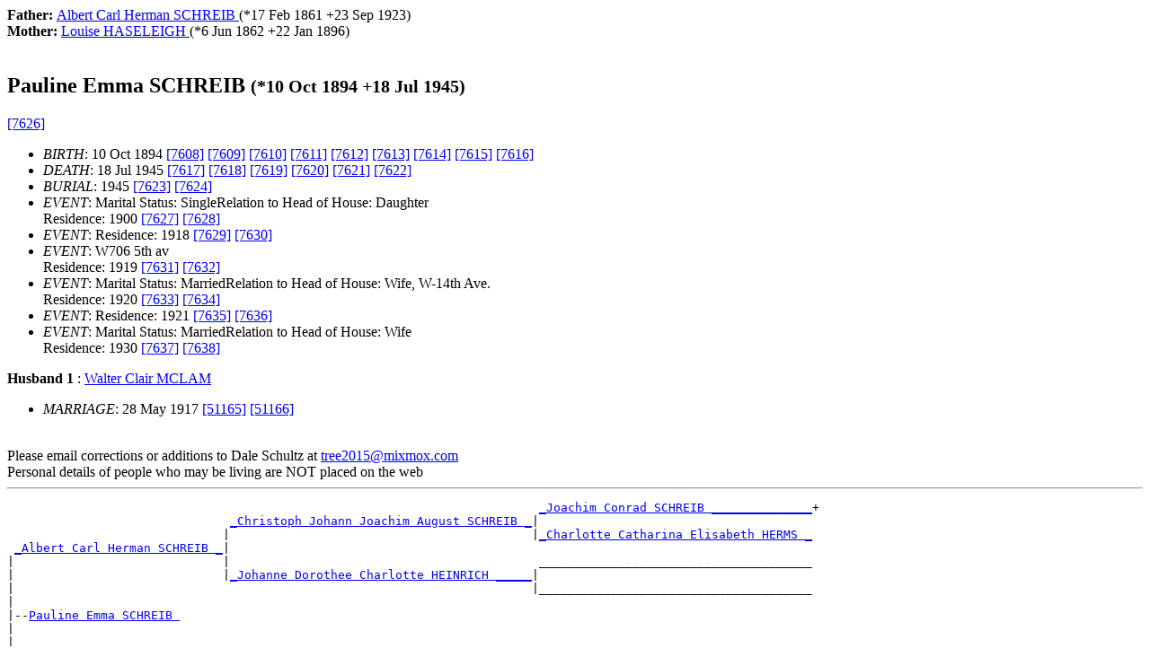

--- FILE ---
content_type: text/html
request_url: http://tree.mixmox.com/I1334.htm
body_size: 16007
content:
<!DOCTYPE html>
<HTML lang="en">
<HEAD><link rel="SHORTCUT ICON" href="http://tree.mixmox.com/tree.ico">
<link rel="canonical" href="http://tree.mixmox.com/I1334.htm"/>
<meta name="viewport" content="width=device-width, initial-scale=1.0">
<meta charset="utf-8"/>
<TITLE>Genealogy of Pauline Emma  SCHREIB * 10 Oct 1894 - 18 Jul 1945</TITLE>
</HEAD>
<BODY>
<div itemscope itemtype="http://schema.org/Person">
<span itemprop="parents" itemscope itemtype="http://schema.org/Person">
<B>Father: </B> <A HREF="I280.htm"><span itemprop="name">Albert Carl Herman  SCHREIB </span></A> (*<span itemprop="birthDate">17 Feb 1861</span> +<span itemprop="deathDate">23 Sep 1923</span>)</span><br>
<span itemprop="parents" itemscope itemtype="http://schema.org/Person">
<B>Mother: </B> <A HREF="I308.htm"><span itemprop="name">Louise  HASELEIGH </span></A> (*<span itemprop="birthDate">6 Jun 1862</span> +<span itemprop="deathDate">22 Jan 1896</span>)</span><br>
<BR>
<H2><A ID="I1334"></A><span itemprop="name">Pauline Emma  SCHREIB </span>
 <small>(*<span itemprop="birthDate">10 Oct 1894</span> +<span itemprop="deathDate">18 Jul 1945</span>)</small>
</H2>
<A HREF="#7626">[7626]</A>
<UL>
<LI><EM>BIRTH</EM>: 10 Oct 1894
<A HREF="#7608">[7608]</A>
<A HREF="#7609">[7609]</A>
<A HREF="#7610">[7610]</A>
<A HREF="#7611">[7611]</A>
<A HREF="#7612">[7612]</A>
<A HREF="#7613">[7613]</A>
<A HREF="#7614">[7614]</A>
<A HREF="#7615">[7615]</A>
<A HREF="#7616">[7616]</A>
<LI><EM>DEATH</EM>: 18 Jul 1945
<A HREF="#7617">[7617]</A>
<A HREF="#7618">[7618]</A>
<A HREF="#7619">[7619]</A>
<A HREF="#7620">[7620]</A>
<A HREF="#7621">[7621]</A>
<A HREF="#7622">[7622]</A>
<LI><EM>BURIAL</EM>: 1945
<A HREF="#7623">[7623]</A>
<A HREF="#7624">[7624]</A>
<LI><EM>EVENT</EM>: Marital Status: SingleRelation to Head of House: Daughter<BR>
Residence: 
1900
<A HREF="#7627">[7627]</A>
<A HREF="#7628">[7628]</A>
<LI><EM>EVENT</EM>: Residence: 
1918
<A HREF="#7629">[7629]</A>
<A HREF="#7630">[7630]</A>
<LI><EM>EVENT</EM>: W706 5th av<BR>
Residence: 
1919
<A HREF="#7631">[7631]</A>
<A HREF="#7632">[7632]</A>
<LI><EM>EVENT</EM>: Marital Status: MarriedRelation to Head of House: Wife, W-14th Ave.<BR>
Residence: 
1920
<A HREF="#7633">[7633]</A>
<A HREF="#7634">[7634]</A>
<LI><EM>EVENT</EM>: Residence: 
1921
<A HREF="#7635">[7635]</A>
<A HREF="#7636">[7636]</A>
<LI><EM>EVENT</EM>: Marital Status: MarriedRelation to Head of House: Wife<BR>
Residence: 
1930
<A HREF="#7637">[7637]</A>
<A HREF="#7638">[7638]</A>
</UL>
<B>Husband 1</B>
: <span itemprop="spouse" itemscope itemtype="http://schema.org/Person"><A HREF="I6058.htm"><span itemprop="name">Walter Clair  MCLAM </span></A><br></span>
<UL>
<LI><EM>MARRIAGE</EM>: 28 May 1917
<A HREF="#51165">[51165]</A>
<A HREF="#51166">[51166]</A>
</UL>
<BR>
</div>
Please email corrections or additions to Dale Schultz at 
<script>
<!--
document.write(unescape("%3Ca%20href%3D%22Mailto%3Atree2015%40mixmox.com%22%3Etree2015%40mixmox.com%3C/a%3E"));
//-->
</script>
<br>
Personal details of people who may be living are NOT placed on the web
<HR>
<PRE>
                                                                          <A HREF="I5802.htm">_Joachim Conrad SCHREIB ______________</A>+
                               <A HREF="I126.htm">_Christoph Johann Joachim August SCHREIB _</A>|
                              |                                          |<A HREF="I5805.htm">_Charlotte Catharina Elisabeth HERMS _</A>
 <A HREF="I280.htm">_Albert Carl Herman SCHREIB _</A>|
|                             |                                           ______________________________________
|                             |<A HREF="I127.htm">_Johanne Dorothee Charlotte HEINRICH _____</A>|
|                                                                        |______________________________________
|
|--<A HREF="I1334.htm">Pauline Emma SCHREIB </A>
|
|                                                                         ______________________________________
|                              __________________________________________|
|                             |                                          |______________________________________
|<A HREF="I308.htm">_Louise HASELEIGH ___________</A>|
                              |                                           ______________________________________
                              |__________________________________________|
                                                                         |______________________________________
</PRE>
<HR>
<P><A HREF="index.html">
Complete list of names in tree</A></P>
<p>URL changed? Try <A HREF="http://tree.mixmox.com">Dale</a> or <A HREF="http://dmbtree.mixmox.com">Debbie's</a> tree home site.</P>
<A HREF="#7625">[7625]</A>
<P>
<A ID="7625">[<B>7625</B>]</A>
at https://www.findagrave.com/memorial/65917349/pauline-e_-mclam
<BR>
the photo of the gravestone gives her year of birth as 1893
<P>
<P>
<A ID="7626">[<B>7626</B>]</A>
<A ID="S425">[<B>S425</B>]</A>
<EM>
Ekatarini Lemm
</EM>
<P>
<A ID="7597">[<B>7597</B>]</A>
<A ID="S298">[<B>S298</B>]</A>
<EM>
Loretta Schreib
</EM>
<P>
<A ID="7598">[<B>7598</B>]</A>
<A ID="S425">[<B>S425</B>]</A>
<EM>
Ekatarini Lemm
</EM>
<P>
<A ID="7599">[<B>7599</B>]</A>
<A ID="S427">[<B>S427</B>]</A>
<EM>
1900 United States Federal Census
</EM>
<UL>
<LI><EM> AUTHOR</EM>: 
Ancestry.com
<LI><EM> PUBLICATION</EM>: 
Online-Veröffentlichung - Provo, UT, USA: Ancestry.com Operations Inc, 2004.Ursprüngliche Daten - United States of America, Bureau of the Census. Twelfth Census of the United States, 1900. Washington, D.C.: National Archives and Records Administration, 190
<LI><EM>REFERENCE</EM>: 1,7602::0
</UL>
<P>
<A ID="7600">[<B>7600</B>]</A>
<A ID="S474">[<B>S474</B>]</A>
<EM>
Washington, Deaths, 1883-1960
</EM>
<UL>
<LI><EM> AUTHOR</EM>: 
Ancestry.com
<LI><EM> PUBLICATION</EM>: 
Ancestry.com Operations Inc
<LI><EM>REFERENCE</EM>: 1,1208::0
</UL>
<P>
<A ID="7601">[<B>7601</B>]</A>
<A ID="S430">[<B>S430</B>]</A>
<EM>
Washington, Marriage Records, 1865-2004
</EM>
<UL>
<LI><EM> AUTHOR</EM>: 
Ancestry.com
<LI><EM> PUBLICATION</EM>: 
Ancestry.com Operations, Inc.
<LI><EM>REFERENCE</EM>: 1,2378::0
</UL>
<P>
<A ID="7602">[<B>7602</B>]</A>
<A ID="S453">[<B>S453</B>]</A>
<EM>
U.S. City Directories, 1821-1989
</EM>
<UL>
<LI><EM> AUTHOR</EM>: 
Ancestry.com
<LI><EM> PUBLICATION</EM>: 
Online-Veröffentlichung - Provo, UT, USA: Ancestry.com Operations, Inc., 2011.Ursprüngliche Daten - Original sources vary according to directory. The title of the specific directory being viewed is listed at the top of the image viewer page.  Check the dir
<LI><EM>REFERENCE</EM>: 1,2469::0
</UL>
<P>
<A ID="7603">[<B>7603</B>]</A>
<A ID="S461">[<B>S461</B>]</A>
<EM>
1920 United States Federal Census
</EM>
<UL>
<LI><EM> AUTHOR</EM>: 
Ancestry.com
<LI><EM> PUBLICATION</EM>: 
Ancestry.com Operations Inc
<LI><EM>REFERENCE</EM>: 1,6061::0
</UL>
<P>
<A ID="7604">[<B>7604</B>]</A>
<A ID="S464">[<B>S464</B>]</A>
<EM>
Washington Death Index, 1940-1996
</EM>
<UL>
<LI><EM> AUTHOR</EM>: 
Ancestry.com
<LI><EM> PUBLICATION</EM>: 
Ancestry.com Operations Inc
<LI><EM>REFERENCE</EM>: 1,6716::0
</UL>
<P>
<A ID="7605">[<B>7605</B>]</A>
<A ID="S452">[<B>S452</B>]</A>
<EM>
1930 United States Federal Census
</EM>
<UL>
<LI><EM> AUTHOR</EM>: 
Ancestry.com
<LI><EM> PUBLICATION</EM>: 
Online-Veröffentlichung - Provo, UT, USA: Ancestry.com Operations Inc, 2002.Ursprüngliche Daten - United States of America, Bureau of the Census. Fifteenth Census of the United States, 1930. Washington, D.C.: National Archives and Records Administration, 1
<LI><EM>REFERENCE</EM>: 1,6224::0
</UL>
<P>
<A ID="7606">[<B>7606</B>]</A>
<A ID="S475">[<B>S475</B>]</A>
<EM>
Washington, Select Death Certificates, 1907-1960
</EM>
<UL>
<LI><EM> AUTHOR</EM>: 
Ancestry.com
<LI><EM> PUBLICATION</EM>: 
Ancestry.com Operations, Inc.
<LI><EM>REFERENCE</EM>: 1,60229::0
</UL>
<P>
<A ID="7607">[<B>7607</B>]</A>
<A ID="S463">[<B>S463</B>]</A>
<EM>
U.S., Find A Grave Index, 1600s-Current
</EM>
<UL>
<LI><EM> AUTHOR</EM>: 
Ancestry.com
<LI><EM> PUBLICATION</EM>: 
Ancestry.com Operations, Inc.
<LI><EM>REFERENCE</EM>: 1,60525::0
</UL>
<P>
<A ID="7608">[<B>7608</B>]</A>
<A ID="S298">[<B>S298</B>]</A>
<EM>
Loretta Schreib
</EM>
<P>
<A ID="7609">[<B>7609</B>]</A>
<A ID="S425">[<B>S425</B>]</A>
<EM>
Ekatarini Lemm
</EM>
<P>
<A ID="7610">[<B>7610</B>]</A>
<A ID="S303">[<B>S303</B>]</A>
<EM>
A Short Span of Family History by dewy Erlwein and Nancy Martininez
</EM>
<P>
<A ID="7611">[<B>7611</B>]</A>
<A ID="S427">[<B>S427</B>]</A>
<EM>
1900 United States Federal Census
</EM>
<UL>
<LI><EM> AUTHOR</EM>: 
Ancestry.com
<LI><EM> PUBLICATION</EM>: 
Online-Veröffentlichung - Provo, UT, USA: Ancestry.com Operations Inc, 2004.Ursprüngliche Daten - United States of America, Bureau of the Census. Twelfth Census of the United States, 1900. Washington, D.C.: National Archives and Records Administration, 190
<LI><EM>REFERENCE</EM>: 1,7602::0
</UL>
<P>
<A ID="7612">[<B>7612</B>]</A>
<A ID="S474">[<B>S474</B>]</A>
<EM>
Washington, Deaths, 1883-1960
</EM>
<UL>
<LI><EM> AUTHOR</EM>: 
Ancestry.com
<LI><EM> PUBLICATION</EM>: 
Ancestry.com Operations Inc
<LI><EM>REFERENCE</EM>: 1,1208::0
</UL>
<P>
<A ID="7613">[<B>7613</B>]</A>
<A ID="S461">[<B>S461</B>]</A>
<EM>
1920 United States Federal Census
</EM>
<UL>
<LI><EM> AUTHOR</EM>: 
Ancestry.com
<LI><EM> PUBLICATION</EM>: 
Ancestry.com Operations Inc
<LI><EM>REFERENCE</EM>: 1,6061::0
</UL>
<P>
<A ID="7614">[<B>7614</B>]</A>
<A ID="S464">[<B>S464</B>]</A>
<EM>
Washington Death Index, 1940-1996
</EM>
<UL>
<LI><EM> AUTHOR</EM>: 
Ancestry.com
<LI><EM> PUBLICATION</EM>: 
Ancestry.com Operations Inc
<LI><EM>REFERENCE</EM>: 1,6716::0
</UL>
<P>
<A ID="7615">[<B>7615</B>]</A>
<A ID="S452">[<B>S452</B>]</A>
<EM>
1930 United States Federal Census
</EM>
<UL>
<LI><EM> AUTHOR</EM>: 
Ancestry.com
<LI><EM> PUBLICATION</EM>: 
Online-Veröffentlichung - Provo, UT, USA: Ancestry.com Operations Inc, 2002.Ursprüngliche Daten - United States of America, Bureau of the Census. Fifteenth Census of the United States, 1930. Washington, D.C.: National Archives and Records Administration, 1
<LI><EM>REFERENCE</EM>: 1,6224::0
</UL>
<P>
<A ID="7616">[<B>7616</B>]</A>
<A ID="S463">[<B>S463</B>]</A>
<EM>
U.S., Find A Grave Index, 1600s-Current
</EM>
<UL>
<LI><EM> AUTHOR</EM>: 
Ancestry.com
<LI><EM> PUBLICATION</EM>: 
Ancestry.com Operations, Inc.
<LI><EM>REFERENCE</EM>: 1,60525::0
</UL>
<P>
<A ID="7617">[<B>7617</B>]</A>
<A ID="S298">[<B>S298</B>]</A>
<EM>
Loretta Schreib
</EM>
<P>
<A ID="7618">[<B>7618</B>]</A>
<A ID="S425">[<B>S425</B>]</A>
<EM>
Ekatarini Lemm
</EM>
<P>
<A ID="7619">[<B>7619</B>]</A>
<A ID="S303">[<B>S303</B>]</A>
<EM>
A Short Span of Family History by dewy Erlwein and Nancy Martininez
</EM>
<P>
<A ID="7620">[<B>7620</B>]</A>
<A ID="S474">[<B>S474</B>]</A>
<EM>
Washington, Deaths, 1883-1960
</EM>
<UL>
<LI><EM> AUTHOR</EM>: 
Ancestry.com
<LI><EM> PUBLICATION</EM>: 
Ancestry.com Operations Inc
<LI><EM>REFERENCE</EM>: 1,1208::0
</UL>
<P>
<A ID="7621">[<B>7621</B>]</A>
<A ID="S464">[<B>S464</B>]</A>
<EM>
Washington Death Index, 1940-1996
</EM>
<UL>
<LI><EM> AUTHOR</EM>: 
Ancestry.com
<LI><EM> PUBLICATION</EM>: 
Ancestry.com Operations Inc
<LI><EM>REFERENCE</EM>: 1,6716::0
</UL>
<P>
<A ID="7622">[<B>7622</B>]</A>
<A ID="S463">[<B>S463</B>]</A>
<EM>
U.S., Find A Grave Index, 1600s-Current
</EM>
<UL>
<LI><EM> AUTHOR</EM>: 
Ancestry.com
<LI><EM> PUBLICATION</EM>: 
Ancestry.com Operations, Inc.
<LI><EM>REFERENCE</EM>: 1,60525::0
</UL>
<P>
<A ID="7623">[<B>7623</B>]</A>
<A ID="S425">[<B>S425</B>]</A>
<EM>
Ekatarini Lemm
</EM>
<P>
<A ID="7624">[<B>7624</B>]</A>
<A ID="S463">[<B>S463</B>]</A>
<EM>
U.S., Find A Grave Index, 1600s-Current
</EM>
<UL>
<LI><EM> AUTHOR</EM>: 
Ancestry.com
<LI><EM> PUBLICATION</EM>: 
Ancestry.com Operations, Inc.
<LI><EM>REFERENCE</EM>: 1,60525::0
</UL>
<P>
<A ID="7627">[<B>7627</B>]</A>
<A ID="S427">[<B>S427</B>]</A>
<EM>
1900 United States Federal Census
</EM>
<UL>
<LI><EM> AUTHOR</EM>: 
Ancestry.com
<LI><EM> PUBLICATION</EM>: 
Online-Veröffentlichung - Provo, UT, USA: Ancestry.com Operations Inc, 2004.Ursprüngliche Daten - United States of America, Bureau of the Census. Twelfth Census of the United States, 1900. Washington, D.C.: National Archives and Records Administration, 190
<LI><EM>REFERENCE</EM>: 1,7602::0
</UL>
<P>
<A ID="7628">[<B>7628</B>]</A>
<A ID="S425">[<B>S425</B>]</A>
<EM>
Ekatarini Lemm
</EM>
<P>
<A ID="7629">[<B>7629</B>]</A>
<A ID="S453">[<B>S453</B>]</A>
<EM>
U.S. City Directories, 1821-1989
</EM>
<UL>
<LI><EM> AUTHOR</EM>: 
Ancestry.com
<LI><EM> PUBLICATION</EM>: 
Online-Veröffentlichung - Provo, UT, USA: Ancestry.com Operations, Inc., 2011.Ursprüngliche Daten - Original sources vary according to directory. The title of the specific directory being viewed is listed at the top of the image viewer page.  Check the dir
<LI><EM>REFERENCE</EM>: 1,2469::0
</UL>
<P>
<A ID="7630">[<B>7630</B>]</A>
<A ID="S425">[<B>S425</B>]</A>
<EM>
Ekatarini Lemm
</EM>
<P>
<A ID="7631">[<B>7631</B>]</A>
<A ID="S453">[<B>S453</B>]</A>
<EM>
U.S. City Directories, 1821-1989
</EM>
<UL>
<LI><EM> AUTHOR</EM>: 
Ancestry.com
<LI><EM> PUBLICATION</EM>: 
Online-Veröffentlichung - Provo, UT, USA: Ancestry.com Operations, Inc., 2011.Ursprüngliche Daten - Original sources vary according to directory. The title of the specific directory being viewed is listed at the top of the image viewer page.  Check the dir
<LI><EM>REFERENCE</EM>: 1,2469::0
</UL>
<P>
<A ID="7632">[<B>7632</B>]</A>
<A ID="S425">[<B>S425</B>]</A>
<EM>
Ekatarini Lemm
</EM>
<P>
<A ID="7633">[<B>7633</B>]</A>
<A ID="S461">[<B>S461</B>]</A>
<EM>
1920 United States Federal Census
</EM>
<UL>
<LI><EM> AUTHOR</EM>: 
Ancestry.com
<LI><EM> PUBLICATION</EM>: 
Ancestry.com Operations Inc
<LI><EM>REFERENCE</EM>: 1,6061::0
</UL>
<P>
<A ID="7634">[<B>7634</B>]</A>
<A ID="S425">[<B>S425</B>]</A>
<EM>
Ekatarini Lemm
</EM>
<P>
<A ID="7635">[<B>7635</B>]</A>
<A ID="S453">[<B>S453</B>]</A>
<EM>
U.S. City Directories, 1821-1989
</EM>
<UL>
<LI><EM> AUTHOR</EM>: 
Ancestry.com
<LI><EM> PUBLICATION</EM>: 
Online-Veröffentlichung - Provo, UT, USA: Ancestry.com Operations, Inc., 2011.Ursprüngliche Daten - Original sources vary according to directory. The title of the specific directory being viewed is listed at the top of the image viewer page.  Check the dir
<LI><EM>REFERENCE</EM>: 1,2469::0
</UL>
<P>
<A ID="7636">[<B>7636</B>]</A>
<A ID="S425">[<B>S425</B>]</A>
<EM>
Ekatarini Lemm
</EM>
<P>
<A ID="7637">[<B>7637</B>]</A>
<A ID="S452">[<B>S452</B>]</A>
<EM>
1930 United States Federal Census
</EM>
<UL>
<LI><EM> AUTHOR</EM>: 
Ancestry.com
<LI><EM> PUBLICATION</EM>: 
Online-Veröffentlichung - Provo, UT, USA: Ancestry.com Operations Inc, 2002.Ursprüngliche Daten - United States of America, Bureau of the Census. Fifteenth Census of the United States, 1930. Washington, D.C.: National Archives and Records Administration, 1
<LI><EM>REFERENCE</EM>: 1,6224::0
</UL>
<P>
<A ID="7638">[<B>7638</B>]</A>
<A ID="S425">[<B>S425</B>]</A>
<EM>
Ekatarini Lemm
</EM>
<P>
<A ID="51165">[<B>51165</B>]</A>
<A ID="S430">[<B>S430</B>]</A>
<EM>
Washington, Marriage Records, 1865-2004
</EM>
<UL>
<LI><EM> AUTHOR</EM>: 
Ancestry.com
<LI><EM> PUBLICATION</EM>: 
Ancestry.com Operations, Inc.
<LI><EM>REFERENCE</EM>: 1,2378::0
</UL>
<P>
<A ID="51166">[<B>51166</B>]</A>
<A ID="S425">[<B>S425</B>]</A>
<EM>
Ekatarini Lemm
</EM>
<P></P>
</BODY>
</HTML>
